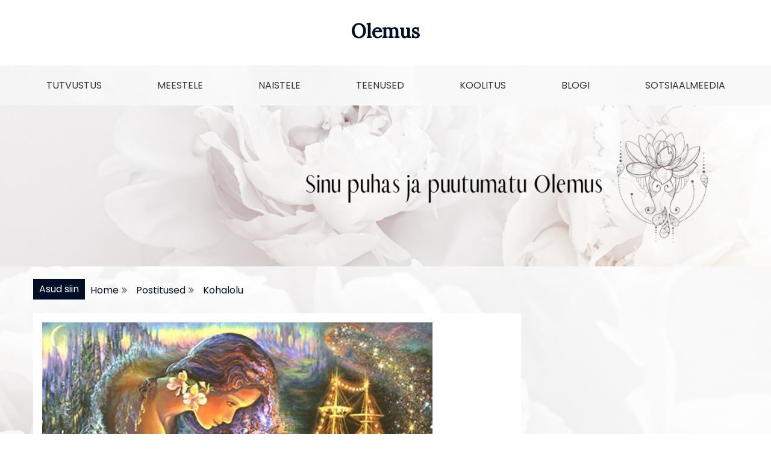

--- FILE ---
content_type: text/html; charset=UTF-8
request_url: https://olemus.ee/kohalolu/
body_size: 12217
content:
<!doctype html>
<html lang="et">
<head>
    <meta charset="UTF-8">
    <meta name="viewport" content="width=device-width, initial-scale=1">
    <link rel="profile" href="http://gmpg.org/xfn/11">

    <title>Kohalolu &#8211; Olemus</title>
<meta name='robots' content='max-image-preview:large' />
<link rel='dns-prefetch' href='//fonts.googleapis.com' />
<link rel="alternate" type="application/rss+xml" title="Olemus &raquo; RSS" href="https://olemus.ee/feed/" />
<link rel="alternate" type="application/rss+xml" title="Olemus &raquo; Kommentaaride RSS" href="https://olemus.ee/comments/feed/" />
<link rel="alternate" type="application/rss+xml" title="Olemus &raquo; Kohalolu Kommentaaride RSS" href="https://olemus.ee/kohalolu/feed/" />
<link rel="alternate" title="oEmbed (JSON)" type="application/json+oembed" href="https://olemus.ee/wp-json/oembed/1.0/embed?url=https%3A%2F%2Folemus.ee%2Fkohalolu%2F" />
<link rel="alternate" title="oEmbed (XML)" type="text/xml+oembed" href="https://olemus.ee/wp-json/oembed/1.0/embed?url=https%3A%2F%2Folemus.ee%2Fkohalolu%2F&#038;format=xml" />
<style id='wp-img-auto-sizes-contain-inline-css' type='text/css'>
img:is([sizes=auto i],[sizes^="auto," i]){contain-intrinsic-size:3000px 1500px}
/*# sourceURL=wp-img-auto-sizes-contain-inline-css */
</style>
<style id='wp-emoji-styles-inline-css' type='text/css'>

	img.wp-smiley, img.emoji {
		display: inline !important;
		border: none !important;
		box-shadow: none !important;
		height: 1em !important;
		width: 1em !important;
		margin: 0 0.07em !important;
		vertical-align: -0.1em !important;
		background: none !important;
		padding: 0 !important;
	}
/*# sourceURL=wp-emoji-styles-inline-css */
</style>
<link rel='stylesheet' id='wp-block-library-css' href='https://olemus.ee/wp-includes/css/dist/block-library/style.min.css?ver=6.9' type='text/css' media='all' />
<style id='wp-block-paragraph-inline-css' type='text/css'>
.is-small-text{font-size:.875em}.is-regular-text{font-size:1em}.is-large-text{font-size:2.25em}.is-larger-text{font-size:3em}.has-drop-cap:not(:focus):first-letter{float:left;font-size:8.4em;font-style:normal;font-weight:100;line-height:.68;margin:.05em .1em 0 0;text-transform:uppercase}body.rtl .has-drop-cap:not(:focus):first-letter{float:none;margin-left:.1em}p.has-drop-cap.has-background{overflow:hidden}:root :where(p.has-background){padding:1.25em 2.375em}:where(p.has-text-color:not(.has-link-color)) a{color:inherit}p.has-text-align-left[style*="writing-mode:vertical-lr"],p.has-text-align-right[style*="writing-mode:vertical-rl"]{rotate:180deg}
/*# sourceURL=https://olemus.ee/wp-includes/blocks/paragraph/style.min.css */
</style>
<style id='global-styles-inline-css' type='text/css'>
:root{--wp--preset--aspect-ratio--square: 1;--wp--preset--aspect-ratio--4-3: 4/3;--wp--preset--aspect-ratio--3-4: 3/4;--wp--preset--aspect-ratio--3-2: 3/2;--wp--preset--aspect-ratio--2-3: 2/3;--wp--preset--aspect-ratio--16-9: 16/9;--wp--preset--aspect-ratio--9-16: 9/16;--wp--preset--color--black: #000000;--wp--preset--color--cyan-bluish-gray: #abb8c3;--wp--preset--color--white: #ffffff;--wp--preset--color--pale-pink: #f78da7;--wp--preset--color--vivid-red: #cf2e2e;--wp--preset--color--luminous-vivid-orange: #ff6900;--wp--preset--color--luminous-vivid-amber: #fcb900;--wp--preset--color--light-green-cyan: #7bdcb5;--wp--preset--color--vivid-green-cyan: #00d084;--wp--preset--color--pale-cyan-blue: #8ed1fc;--wp--preset--color--vivid-cyan-blue: #0693e3;--wp--preset--color--vivid-purple: #9b51e0;--wp--preset--gradient--vivid-cyan-blue-to-vivid-purple: linear-gradient(135deg,rgb(6,147,227) 0%,rgb(155,81,224) 100%);--wp--preset--gradient--light-green-cyan-to-vivid-green-cyan: linear-gradient(135deg,rgb(122,220,180) 0%,rgb(0,208,130) 100%);--wp--preset--gradient--luminous-vivid-amber-to-luminous-vivid-orange: linear-gradient(135deg,rgb(252,185,0) 0%,rgb(255,105,0) 100%);--wp--preset--gradient--luminous-vivid-orange-to-vivid-red: linear-gradient(135deg,rgb(255,105,0) 0%,rgb(207,46,46) 100%);--wp--preset--gradient--very-light-gray-to-cyan-bluish-gray: linear-gradient(135deg,rgb(238,238,238) 0%,rgb(169,184,195) 100%);--wp--preset--gradient--cool-to-warm-spectrum: linear-gradient(135deg,rgb(74,234,220) 0%,rgb(151,120,209) 20%,rgb(207,42,186) 40%,rgb(238,44,130) 60%,rgb(251,105,98) 80%,rgb(254,248,76) 100%);--wp--preset--gradient--blush-light-purple: linear-gradient(135deg,rgb(255,206,236) 0%,rgb(152,150,240) 100%);--wp--preset--gradient--blush-bordeaux: linear-gradient(135deg,rgb(254,205,165) 0%,rgb(254,45,45) 50%,rgb(107,0,62) 100%);--wp--preset--gradient--luminous-dusk: linear-gradient(135deg,rgb(255,203,112) 0%,rgb(199,81,192) 50%,rgb(65,88,208) 100%);--wp--preset--gradient--pale-ocean: linear-gradient(135deg,rgb(255,245,203) 0%,rgb(182,227,212) 50%,rgb(51,167,181) 100%);--wp--preset--gradient--electric-grass: linear-gradient(135deg,rgb(202,248,128) 0%,rgb(113,206,126) 100%);--wp--preset--gradient--midnight: linear-gradient(135deg,rgb(2,3,129) 0%,rgb(40,116,252) 100%);--wp--preset--font-size--small: 16px;--wp--preset--font-size--medium: 20px;--wp--preset--font-size--large: 25px;--wp--preset--font-size--x-large: 42px;--wp--preset--font-size--larger: 35px;--wp--preset--spacing--20: 0.44rem;--wp--preset--spacing--30: 0.67rem;--wp--preset--spacing--40: 1rem;--wp--preset--spacing--50: 1.5rem;--wp--preset--spacing--60: 2.25rem;--wp--preset--spacing--70: 3.38rem;--wp--preset--spacing--80: 5.06rem;--wp--preset--shadow--natural: 6px 6px 9px rgba(0, 0, 0, 0.2);--wp--preset--shadow--deep: 12px 12px 50px rgba(0, 0, 0, 0.4);--wp--preset--shadow--sharp: 6px 6px 0px rgba(0, 0, 0, 0.2);--wp--preset--shadow--outlined: 6px 6px 0px -3px rgb(255, 255, 255), 6px 6px rgb(0, 0, 0);--wp--preset--shadow--crisp: 6px 6px 0px rgb(0, 0, 0);}:where(.is-layout-flex){gap: 0.5em;}:where(.is-layout-grid){gap: 0.5em;}body .is-layout-flex{display: flex;}.is-layout-flex{flex-wrap: wrap;align-items: center;}.is-layout-flex > :is(*, div){margin: 0;}body .is-layout-grid{display: grid;}.is-layout-grid > :is(*, div){margin: 0;}:where(.wp-block-columns.is-layout-flex){gap: 2em;}:where(.wp-block-columns.is-layout-grid){gap: 2em;}:where(.wp-block-post-template.is-layout-flex){gap: 1.25em;}:where(.wp-block-post-template.is-layout-grid){gap: 1.25em;}.has-black-color{color: var(--wp--preset--color--black) !important;}.has-cyan-bluish-gray-color{color: var(--wp--preset--color--cyan-bluish-gray) !important;}.has-white-color{color: var(--wp--preset--color--white) !important;}.has-pale-pink-color{color: var(--wp--preset--color--pale-pink) !important;}.has-vivid-red-color{color: var(--wp--preset--color--vivid-red) !important;}.has-luminous-vivid-orange-color{color: var(--wp--preset--color--luminous-vivid-orange) !important;}.has-luminous-vivid-amber-color{color: var(--wp--preset--color--luminous-vivid-amber) !important;}.has-light-green-cyan-color{color: var(--wp--preset--color--light-green-cyan) !important;}.has-vivid-green-cyan-color{color: var(--wp--preset--color--vivid-green-cyan) !important;}.has-pale-cyan-blue-color{color: var(--wp--preset--color--pale-cyan-blue) !important;}.has-vivid-cyan-blue-color{color: var(--wp--preset--color--vivid-cyan-blue) !important;}.has-vivid-purple-color{color: var(--wp--preset--color--vivid-purple) !important;}.has-black-background-color{background-color: var(--wp--preset--color--black) !important;}.has-cyan-bluish-gray-background-color{background-color: var(--wp--preset--color--cyan-bluish-gray) !important;}.has-white-background-color{background-color: var(--wp--preset--color--white) !important;}.has-pale-pink-background-color{background-color: var(--wp--preset--color--pale-pink) !important;}.has-vivid-red-background-color{background-color: var(--wp--preset--color--vivid-red) !important;}.has-luminous-vivid-orange-background-color{background-color: var(--wp--preset--color--luminous-vivid-orange) !important;}.has-luminous-vivid-amber-background-color{background-color: var(--wp--preset--color--luminous-vivid-amber) !important;}.has-light-green-cyan-background-color{background-color: var(--wp--preset--color--light-green-cyan) !important;}.has-vivid-green-cyan-background-color{background-color: var(--wp--preset--color--vivid-green-cyan) !important;}.has-pale-cyan-blue-background-color{background-color: var(--wp--preset--color--pale-cyan-blue) !important;}.has-vivid-cyan-blue-background-color{background-color: var(--wp--preset--color--vivid-cyan-blue) !important;}.has-vivid-purple-background-color{background-color: var(--wp--preset--color--vivid-purple) !important;}.has-black-border-color{border-color: var(--wp--preset--color--black) !important;}.has-cyan-bluish-gray-border-color{border-color: var(--wp--preset--color--cyan-bluish-gray) !important;}.has-white-border-color{border-color: var(--wp--preset--color--white) !important;}.has-pale-pink-border-color{border-color: var(--wp--preset--color--pale-pink) !important;}.has-vivid-red-border-color{border-color: var(--wp--preset--color--vivid-red) !important;}.has-luminous-vivid-orange-border-color{border-color: var(--wp--preset--color--luminous-vivid-orange) !important;}.has-luminous-vivid-amber-border-color{border-color: var(--wp--preset--color--luminous-vivid-amber) !important;}.has-light-green-cyan-border-color{border-color: var(--wp--preset--color--light-green-cyan) !important;}.has-vivid-green-cyan-border-color{border-color: var(--wp--preset--color--vivid-green-cyan) !important;}.has-pale-cyan-blue-border-color{border-color: var(--wp--preset--color--pale-cyan-blue) !important;}.has-vivid-cyan-blue-border-color{border-color: var(--wp--preset--color--vivid-cyan-blue) !important;}.has-vivid-purple-border-color{border-color: var(--wp--preset--color--vivid-purple) !important;}.has-vivid-cyan-blue-to-vivid-purple-gradient-background{background: var(--wp--preset--gradient--vivid-cyan-blue-to-vivid-purple) !important;}.has-light-green-cyan-to-vivid-green-cyan-gradient-background{background: var(--wp--preset--gradient--light-green-cyan-to-vivid-green-cyan) !important;}.has-luminous-vivid-amber-to-luminous-vivid-orange-gradient-background{background: var(--wp--preset--gradient--luminous-vivid-amber-to-luminous-vivid-orange) !important;}.has-luminous-vivid-orange-to-vivid-red-gradient-background{background: var(--wp--preset--gradient--luminous-vivid-orange-to-vivid-red) !important;}.has-very-light-gray-to-cyan-bluish-gray-gradient-background{background: var(--wp--preset--gradient--very-light-gray-to-cyan-bluish-gray) !important;}.has-cool-to-warm-spectrum-gradient-background{background: var(--wp--preset--gradient--cool-to-warm-spectrum) !important;}.has-blush-light-purple-gradient-background{background: var(--wp--preset--gradient--blush-light-purple) !important;}.has-blush-bordeaux-gradient-background{background: var(--wp--preset--gradient--blush-bordeaux) !important;}.has-luminous-dusk-gradient-background{background: var(--wp--preset--gradient--luminous-dusk) !important;}.has-pale-ocean-gradient-background{background: var(--wp--preset--gradient--pale-ocean) !important;}.has-electric-grass-gradient-background{background: var(--wp--preset--gradient--electric-grass) !important;}.has-midnight-gradient-background{background: var(--wp--preset--gradient--midnight) !important;}.has-small-font-size{font-size: var(--wp--preset--font-size--small) !important;}.has-medium-font-size{font-size: var(--wp--preset--font-size--medium) !important;}.has-large-font-size{font-size: var(--wp--preset--font-size--large) !important;}.has-x-large-font-size{font-size: var(--wp--preset--font-size--x-large) !important;}
/*# sourceURL=global-styles-inline-css */
</style>

<style id='classic-theme-styles-inline-css' type='text/css'>
/*! This file is auto-generated */
.wp-block-button__link{color:#fff;background-color:#32373c;border-radius:9999px;box-shadow:none;text-decoration:none;padding:calc(.667em + 2px) calc(1.333em + 2px);font-size:1.125em}.wp-block-file__button{background:#32373c;color:#fff;text-decoration:none}
/*# sourceURL=/wp-includes/css/classic-themes.min.css */
</style>
<link rel='stylesheet' id='gist-style-css' href='https://olemus.ee/wp-content/themes/gist/style.css?ver=6.9' type='text/css' media='all' />
<style id='gist-style-inline-css' type='text/css'>
body { font-family: Poppins; }body { font-size: 16px; }body { line-height : 2; }.breadcrumbs span.breadcrumb, .nav-links a, .search-form input[type=submit], #toTop, .candid-pagination .page-numbers.current, .candid-pagination .page-numbers:hover  { background : #000e26; }.search-form input.search-field, .sticky .p-15, .related-post-entries li, .candid-pagination .page-numbers { border-color : #000e26; }.error-404 h1, .no-results h1, a, a:visited, .related-post-entries .title:hover, .entry-title a:hover, .featured-post-title a:hover, .entry-meta.entry-category a,.widget li a:hover, .widget h1 a:hover, .widget h2 a:hover, .widget h3 a:hover, .site-title a, .site-title a:visited, .main-navigation ul li a:hover { color : #000e26; }.btn-primary { border: 2px solid #000e26;}
/*# sourceURL=gist-style-inline-css */
</style>
<link rel='stylesheet' id='blog-cycle-style-css' href='https://olemus.ee/wp-content/themes/blog-cycle/style.css?ver=6.9' type='text/css' media='all' />
<style id='blog-cycle-style-inline-css' type='text/css'>
h1, h2, h3, h4, h5, h6, .site-title { font-family: Lora, sans-serif; }
/*# sourceURL=blog-cycle-style-inline-css */
</style>
<link rel='stylesheet' id='blog-cycle-googleapis-css' href='//fonts.googleapis.com/css?family=Lora' type='text/css' media='' />
<link rel='stylesheet' id='gist-googleapis-css' href='//fonts.googleapis.com/css?family=Poppins&#038;ver=6.9' type='text/css' media='all' />
<link rel='stylesheet' id='gist-google-fonts-css' href='//fonts.googleapis.com/css?family=Oswald&#038;ver=6.9' type='text/css' media='all' />
<link rel='stylesheet' id='font-awesome-css' href='https://olemus.ee/wp-content/plugins/elementor/assets/lib/font-awesome/css/font-awesome.min.css?ver=4.7.0' type='text/css' media='all' />
<script type="text/javascript" src="https://olemus.ee/wp-includes/js/jquery/jquery.min.js?ver=3.7.1" id="jquery-core-js"></script>
<script type="text/javascript" src="https://olemus.ee/wp-includes/js/jquery/jquery-migrate.min.js?ver=3.4.1" id="jquery-migrate-js"></script>
<link rel="https://api.w.org/" href="https://olemus.ee/wp-json/" /><link rel="alternate" title="JSON" type="application/json" href="https://olemus.ee/wp-json/wp/v2/posts/69" /><link rel="EditURI" type="application/rsd+xml" title="RSD" href="https://olemus.ee/xmlrpc.php?rsd" />
<meta name="generator" content="WordPress 6.9" />
<link rel="canonical" href="https://olemus.ee/kohalolu/" />
<link rel='shortlink' href='https://olemus.ee/?p=69' />
<link rel="pingback" href="https://olemus.ee/xmlrpc.php"><meta name="generator" content="Elementor 3.19.2; features: e_optimized_assets_loading, additional_custom_breakpoints, block_editor_assets_optimize, e_image_loading_optimization; settings: css_print_method-external, google_font-enabled, font_display-auto">
<style type="text/css" id="custom-background-css">
body.custom-background { background-color: #ffffff; background-image: url("https://olemus.ee/wp-content/uploads/2021/04/Nimetu-kujundus3.png"); background-position: left top; background-size: auto; background-repeat: repeat; background-attachment: scroll; }
</style>
	</head>

<body class="wp-singular post-template-default single single-post postid-69 single-format-standard custom-background wp-embed-responsive wp-theme-gist wp-child-theme-blog-cycle ct-sticky-sidebar right-sidebar elementor-default elementor-kit-120">
    <div id="page" class="site container-main">
        <a class="skip-link screen-reader-text" href="#content">Skip to content</a>

     <header id="masthead" class="site-header" role="banner">
            <div class="site-branding">
                <div class="container-inner">
                                                <p class="site-title"><a href="https://olemus.ee/"
                               rel="home">Olemus</a></p>
                                                   </div>
                </div>
                <!-- .site-branding -->

                <div class="container-inner">
                    <div id="mainnav-wrap">
                        <nav id="site-navigation" class="main-navigation" role="navigation">
                            <button class="menu-toggle" aria-controls="primary-menu" aria-expanded="false"><i
                                class="fa fa-bars"></i></button>
                                <div class="menu-menuu-container"><ul id="primary-menu" class="menu"><li id="menu-item-34" class="menu-item menu-item-type-post_type menu-item-object-page menu-item-home menu-item-34"><a href="https://olemus.ee/">Tutvustus</a></li>
<li id="menu-item-474" class="menu-item menu-item-type-post_type menu-item-object-page menu-item-474"><a href="https://olemus.ee/meestele/">Meestele</a></li>
<li id="menu-item-602" class="menu-item menu-item-type-post_type menu-item-object-page menu-item-602"><a href="https://olemus.ee/naistele/">Naistele</a></li>
<li id="menu-item-31" class="menu-item menu-item-type-post_type menu-item-object-page menu-item-31"><a href="https://olemus.ee/teraapia/">Teenused</a></li>
<li id="menu-item-383" class="menu-item menu-item-type-post_type menu-item-object-page menu-item-383"><a href="https://olemus.ee/koolitus/">Koolitus</a></li>
<li id="menu-item-180" class="menu-item menu-item-type-post_type menu-item-object-page menu-item-180"><a href="https://olemus.ee/blog/">Blogi</a></li>
<li id="menu-item-218" class="menu-item menu-item-type-post_type menu-item-object-page menu-item-218"><a href="https://olemus.ee/videologi/">Sotsiaalmeedia</a></li>
</ul></div>                            </nav>
                            <!-- #site-navigation -->
                        </div>
                    </div>
                    <!-- .container-inner -->
                </header>                <!-- #masthead -->
                <div class="header-image-block">
                                <div id="headimg" class="header-image">
                <img fetchpriority="high" src="https://olemus.ee/wp-content/uploads/2021/04/Lisage-pealkiri.png"
                     srcset="https://olemus.ee/wp-content/uploads/2021/04/Lisage-pealkiri.png 2200w, https://olemus.ee/wp-content/uploads/2021/04/Lisage-pealkiri-300x62.png 300w, https://olemus.ee/wp-content/uploads/2021/04/Lisage-pealkiri-1024x213.png 1024w, https://olemus.ee/wp-content/uploads/2021/04/Lisage-pealkiri-768x160.png 768w, https://olemus.ee/wp-content/uploads/2021/04/Lisage-pealkiri-1536x320.png 1536w, https://olemus.ee/wp-content/uploads/2021/04/Lisage-pealkiri-2048x426.png 2048w, https://olemus.ee/wp-content/uploads/2021/04/Lisage-pealkiri-1170x244.png 1170w"
                     width="2200"
                     height="458"
                     alt="Olemus">
            </div>
                        </div>

                <div id="content" class="site-content container-inner p-t-15">
	<div id="primary" class="content-area">
		<main id="main" class="site-main">
			<div class="breadcrumbs">
                <div class='breadcrumbs init-animate clearfix'><span class='breadcrumb'>Asud siin</span><div id='gist-breadcrumbs' class='clearfix'><div role="navigation" aria-label="Breadcrumbs" class="breadcrumb-trail breadcrumbs" itemprop="breadcrumb"><ul class="trail-items" itemscope itemtype="http://schema.org/BreadcrumbList"><meta name="numberOfItems" content="3" /><meta name="itemListOrder" content="Ascending" /><li itemprop="itemListElement" itemscope itemtype="http://schema.org/ListItem" class="trail-item trail-begin"><a href="https://olemus.ee/" rel="home" itemprop="item"><span itemprop="name">Home</span></a><meta itemprop="position" content="1" /></li><li itemprop="itemListElement" itemscope itemtype="http://schema.org/ListItem" class="trail-item"><a href="https://olemus.ee/category/blogi/" itemprop="item"><span itemprop="name">Postitused</span></a><meta itemprop="position" content="2" /></li><li itemprop="itemListElement" itemscope itemtype="http://schema.org/ListItem" class="trail-item trail-end"><a href="https://olemus.ee/kohalolu/" itemprop="item"><span itemprop="name">Kohalolu</span></a><meta itemprop="position" content="3" /></li></ul></div></div></div>            </div>
		
<article id="post-69" class="post-69 post type-post status-publish format-standard has-post-thumbnail hentry category-blogi">
    <div class="p-15 ct-image-align clear">
        <div class="ct-featured-image">
            
            <div class="post-thumbnail">
                <img width="648" height="489" src="https://olemus.ee/wp-content/uploads/2020/06/36520153_1963887803651113_2058434875576287232_n.jpg" class="attachment-gist-large-thumb size-gist-large-thumb wp-post-image" alt="" decoding="async" srcset="https://olemus.ee/wp-content/uploads/2020/06/36520153_1963887803651113_2058434875576287232_n.jpg 648w, https://olemus.ee/wp-content/uploads/2020/06/36520153_1963887803651113_2058434875576287232_n-300x226.jpg 300w" sizes="(max-width: 648px) 100vw, 648px" />            </div><!-- .post-thumbnail -->

                </div>
        <div class="entry-content">
            <header class="entry-header">
                <h1 class="entry-title">Kohalolu</h1>    </header>
    <!-- .entry-header -->
    
<p>See mis vibratsioonis sa parasjagu oled määrab selle kuidas sa seda maailma tajud. Läbi mille sa seda maailma tajud, mõjutab otseselt seda&nbsp; millises vibratsioonis sa oled. Läbi aegade on tekkinud palju erinevaid mustreid ja rolle mida oleme õppinud mängima, tihtipeale on need sellised toimingud mis toimuvad meie alateadvuses, mängivad koguaeg taustal, ilma, et me isegi märkaks. Need mängud on väga peened (toimuvad energeetiliselt peenetel tasanditel ja need on justkui kihtidena) ja kurnavad väga tugevalt meie energiavälja. Äärmiselt oluline on nendest mängudest teadlikult eemalduda, kuid selleks vajame oma energiat, puhast olemuse energiat, läbi selle saame astuda üle energeetiliselt nendest mängudest ja olla kohalolus, tugevas kohalolus. Kohalolus ei ole ühtegi mängu ega maski, on vaid sinu puhas olemus, täielik hetkes elamine ja maandatus. Energiad mis soovivad toituda meie emotsioonidest (mis ei ole meie pärisolemusele omased) on ennast meie sisse elama sättinud ja igatsevad tunda seda valget valgust mis sa päriselt oled. Kuid see energia kuulub sulle, mitte kellelegi teisele, kui sina oled täielikult oma valguses ja kohalolus siis see juba automaatselt oma kiirega toetab ka kõiki teisi kes on valmis läbi valguse transformeeruma. See ei ole midagi sellist mida sa peaksid sundima või kuidagi suruma, see hakkab läbi sinu tahte ise elama läbi sinu ja valgus täidabki kogu su olemuse. Kui me kanname maske mis kuuluvad ei tea kellele, siis oleme oma elus justkui näitlejad kes täidavad ilusasti oma rolle, sel juhul su olemus jääb taustale ja see omakorda takistab sinu tõel voolata, sind nagu ei olegi olemas vaid see koht anti teisele rollile. Neid rolle mida mängime võib olla korraga mitmeid erinevaid ja need muutuvad pidevalt, kes on elus julgemad neil võivad rollid muutuda päris kardinaalselt. Kuid see pole siiski kunagi päriselt tema, aga need võivad olla järjest avardavamad rollid kui näiteks vibratsioon on tõusnud samal ajal. Kuid me ei pea sinna musta igavikulisse auku oma energiat/valgust enam panustama, me saame olla täielikult kohal, oma kehas ja elada vaimus. Selleks on oluline ennast joondada pidevalt, tuua end keskmesse, näha maailma läbi oma silmade, mitte kellegi teise. Kui me suhtleme teise inimesega siis tihti võtame tema väljast informatsiooni ja vormime end selle järgi mingisse rolli mida tema etendab või siis tema vormib end meiega samastuma. Kuid see pole vajalik, me saame täielikult iseendana pakkuda üksteisele palju enam tõde, selgust ja armastust. Kui tunned peale kellegiga suhtlemist end väsinuna, rahulolematuna, poolikuna, ärevana või siis ka liialt erutununa ekstaasis, siis pea meeles iga kord peale teistega suhtlemist enda energia tagasi keskmesse tuua. Kui sina seda kraani ise kinni ei pane siis teie väljad jäävadki segunema ja su energia võib jääda voolama sinust välja või tema energia sinu elus osalema. Neid kohti on hea märgata, sest see pikas perspektiivis kurnab meid ja tuhmistab meie kiirgust. Peale vestlust võta endale 1-2 minutit (või mõni sekund, kuidas kellelgi) ja koonda kogu oma tähelepanu oma kehasse, märka taju neid tundeid mis sinus on, tervita neid, ning lase neil siis minna hingates sügavale enda sisse. Taju oma keha energiat, liigu energiaga oma kehas ringi, tunneta oma südant, tunneta oma silmi ja teadvusta endale, et näed just läbi oma silmade seda maailma ja see on täiuslik. Ole täielikult kohal oma toimetustes ja teadvusta endale miks sa midagi teed ja valid, seda nii suurtes kui väikestes asjades. Võta enda jaoks aega, et märgata ennast ja oma olemust selgemalt kui kunagi varem, tee endale eesmärk näiteks paar nädalat järjest olla täielik kohalolev vaatleja, märka kõiki oma erinevaid mustreid (kui teed midagi automaatselt, jooksed pea laiali jne) pea päevikut kui see sind toetab ja pea meeles, et vabaneda saad neist silmapilkselt, sest kui sa juba märkad oma mustrit siis saab see pimedus justkui paljastatud ja valgus valgustab selle koha olematuks, sa mõistad, et see on lihtsalt muster mis on sind kontrollinud, aga see pole sinu enda isiklik valik. See võib tuua su elus kaasa palju muutusi ja väga suuri taipamisi.&nbsp;</p>



<p>Meditatsioonid on väga toetavad, isegi kui su elutempo on väga kiire siis enda jaoks on alati number 1 võtta aega. Kui sulle tundub see võimatu siis mõtle sellele kelle elu sa siis elad? Kas enda või kellegi teise? Tunneta seda vastust läbi täieliku kohalolu ja teadlikkuse. Oled vägagi väärt aega enda jaoks, see on suurim kingitus mida maailmale teha saad, olla ühenduses oma tõelise olemusega ja valgustuda läbi selle kehastuse. Kui Sina oled omas valguses siis kõik ainult võidavad sellest, mitte keegi ei saa läbi selle tegelikult midagi kaotada. Kui keegi väidab, et ta kaotab midagi kui sa endale aega võtad, siis selle all peituvad tema enda hirmud ja ebakindlused. Kui sina valid ikka enda valguse tee siis aitad ka teistel oma pimedamad kohad üles tuua ja valgusesse transformeerida. Need kes on selleks valmis mõistavad seda ja õpivad ka ennast kogema tões ja aususes. Kui sa oled oma kohalolus siis valedel seal kohta ei ole, sa ei saa endale valetada, tõde on alati aus ja selge. Tõe peitmine ei ole lõppude lõpuks võimalik, sest selle energia on jumalik valgus mis alati kerkib pinnale ja täidab oma eesmärgi. Täielikus kohalolus on ka süda avanenud ja armastuse energia saab joosta avatud teel, see on alati ilus olemine, selles on maagia.</p>



<p>&nbsp;Kohalolus oled ka maandatud kuna hoolitsed oma keha eest teadlikult, armastusega, seal ei ole vahel midagi mis pole sinu oma, seal on tõde mida su keha tegelikult vajab ja soovib. Näiteks võid mõelda kuskilt harjumusest ja uskumusest, et su keha vajab kolm korda päevas süüa, aga kui oled täielikult oma tões elad päriselt enda elu siis sinu tõde võib olla kõigist teistest täiesti erinev ja sa vajad üks kord päevas toitu, või ei vaja üldse- seda tead ainult sina ise!&nbsp;</p>



<p>Hetkedel mil õpid end tajuma sügavamalt õpid ka kuulama informatsioone mis sind toetavad, tegelikult on need olnud koguaeg meie ümber, aga kõik muu on tihti summutanud need kõige olulisemad sisehääled. Kui tõstad oma vibratsiooni ja teadlikkust siis saad hakata jälle enda jaoks vajalikku informatsiooni ammutama ja seda jagada ka teistega kellel võibolla just see hetk vaja seda kuulda, et olulises kohas oma elus abi saada. Selles tegelikult peitubki kogu vägi ja see on kõige olulisem asi üldse, et sa ise oleksid kohal oma kehas, oma teadvuses ja omas vaimus. Kui oled Kehas kohal siis saab ka vaim selgelt läbi sinu sind juhatada ja saate olla üks.&nbsp;</p>



<p>Üks ülimalt hea viis kuidas kiiresti tervendada neid kohti mis meid takistavad või piiravad on vaadelda neid mustreid ja mänge teadlikult kõrvalt, see annab sulle imelise võimaluse arendada enda suhtes mõistmist ja andestust. See ei ole kunagi olnud sinu pärisolemus mis tekitab raskust ja süütunnet, sina oled puhas valgus ja alati täiuslik. Oled Valguselaps kellele on antud nii palju jõudu ja teadlikkust, et saame koos ühtsena liikuda välja pimedusest ja valgustada kogu maa ereda tõevalgusega. See on hämmastav kingitus, et igaühes meis peitub täiesti talle omane unikaalne tõde mis on alati kõikide kõrgeimaks hüvanguks, seda tõde saab kuulata ilma filtriteta, otse su enda kanalist.</p>



<p>Meie ümber on pidevalt meeletult informatsiooni, see kui tundlik, intuitiivne, tajuja sa oled määrab selle kui palju infot sa vastu võtad. Sinu tundlikuse määrab selle milline on sinu vibratsioon. Vibratsiooni määrab su igapäevane toimetamine, milliseid valikuid sa enda jaoks teed ja kuidas oma energiakeha hoiad ja kohtled. Mida rohkem sa tajud seda rohkem hakkad nägema võimalikkusi mis maailmas olemas on. Asi mida meeles pidada on see, et need mis lahti rulluvad on justkui müstilised võimalikkused ja sina oled alati see kes valib ja otsustab mida sa soovid oma ellu luua, oled tõeline meister, kuid meistril on vaja olla teadlik, et oma annet kasutada. Kui näed, et oled oma elus loomas elu mida sa tegelikult ei soovi siis seal avaneb sulle valiku koht uuesti, kui valid ikka veel jätkata siis kinnistub see veelgi sügavamale, kuna valikukohas tegid veel teadlikumalt valiku. Ja äkki ootab kogu see maailm, mida sa tegelikult endale soovid, vaid seda&nbsp; et sa seda endale päriselt julgeksid tunnistada?!?! Vaata sellele nüüd päriselt otsa, armas!&nbsp;</p>



<p class="has-text-color has-very-dark-gray-color">Vahest tundub see kosmiline maagia kuidas igaüks meist on oma elu loomas ja teeb seda nii võimsalt. Kui me ei ole kohalolus siis võime ka kaduda ära teiste loomingutesse, olla lihtsalt näitlejad (nagu eelnevalt rääkisin pikemalt) kuid nüüd teadlikult on sul võimalus olla vägev meisterlooja kes teab mida soovib kogeda ja kuidas. Tegelikult sa tead, ära kahtle selles! Kui näed neid võimalikkusi siis vaatle neid enda sees, märka oma vibratsiooni, energiataset ja toimeta vastavalt sellele. Kui tunned, et see ei ole päris hea tunne ja on segadus, siis tunneta rõõmu ning armastuse energiat südames, see aitab sul vibratsiooni hoida et tõde saaks ilmsiks tulla. Läbi raskuste ja peaga mõtlemise ei ole mõtet valikuid ega otsuseid teha. Hirm loob hirmu vaid juurde. Sa võid nüüd julgelt endale otsa vaadata näha seda kingitust mis sa oled, palun taju ennast ja näe ennast, kingi endale see võimalus!</p>



<p></p>



<p>Armastusega ja austusega,</p>



<p>Liina.</p>

    <footer class="entry-footer">
        </footer>
<!-- .entry-footer -->
</div>
<!-- .entry-content -->
</div>
<!-- .p-15 -->
</article><!-- #post-69 -->

	<nav class="navigation post-navigation" aria-label="Postitused">
		<h2 class="screen-reader-text">Navigeerimine</h2>
		<div class="nav-links"><div class="nav-next"><a href="https://olemus.ee/nuud-on-kaes-see-aeg-mil-enam-ei-saa-uhtegi-valet-enda-sees-hoida/" rel="next">Nüüd on käes see aeg mil enam ei saa ühtegi valet enda sees hoida</a></div></div>
	</nav>            <div class="related-pots-block">
                <h2 class="widget-title">
                    Related Posts                </h2>
                <ul class="related-post-entries clear">
                                            <li>
                                                            <figure class="widget-image">
                                    <a href="https://olemus.ee/uurieli-sonum-transformatsioonist-ja-meie-haalestusest/">
                                        <img width="350" height="220" src="https://olemus.ee/wp-content/uploads/2021/10/Nimetu-kujundus5-350x220.png" class="attachment-gist-small-thumb size-gist-small-thumb wp-post-image" alt="" decoding="async" />                                    </a>
                                </figure>
                                                        <div class="featured-desc">
                                <a href="https://olemus.ee/uurieli-sonum-transformatsioonist-ja-meie-haalestusest/">
                                    <h2 class="title">
                                       Uurieli sõnum transformatsioonist ja meie häälestusest                                    </h2>
                                </a>
                            </div>
                        </li>
                                            <li>
                                                            <figure class="widget-image">
                                    <a href="https://olemus.ee/ela-musi/">
                                        <img width="350" height="220" src="https://olemus.ee/wp-content/uploads/2021/05/olemus1-350x220.png" class="attachment-gist-small-thumb size-gist-small-thumb wp-post-image" alt="" decoding="async" />                                    </a>
                                </figure>
                                                        <div class="featured-desc">
                                <a href="https://olemus.ee/ela-musi/">
                                    <h2 class="title">
                                       Ela musi!                                    </h2>
                                </a>
                            </div>
                        </li>
                                            <li>
                                                            <figure class="widget-image">
                                    <a href="https://olemus.ee/maya-kingitus/">
                                        <img width="350" height="220" src="https://olemus.ee/wp-content/uploads/2021/03/Nimetu-kujundus2-350x220.png" class="attachment-gist-small-thumb size-gist-small-thumb wp-post-image" alt="" decoding="async" />                                    </a>
                                </figure>
                                                        <div class="featured-desc">
                                <a href="https://olemus.ee/maya-kingitus/">
                                    <h2 class="title">
                                       Maya kingitus                                    </h2>
                                </a>
                            </div>
                        </li>
                                    </ul>
            </div> <!-- .related-post-block -->
        
<div id="comments" class="comments-area">

		<div id="respond" class="comment-respond">
		<h3 id="reply-title" class="comment-reply-title">Lisa kommentaar <small><a rel="nofollow" id="cancel-comment-reply-link" href="/kohalolu/#respond" style="display:none;">Tühista vastus</a></small></h3><form action="https://olemus.ee/wp-comments-post.php" method="post" id="commentform" class="comment-form"><p class="comment-notes"><span id="email-notes">Sinu e-postiaadressi ei avaldata.</span> <span class="required-field-message">Nõutavad väljad on tähistatud <span class="required">*</span>-ga</span></p><p class="comment-form-comment"><label for="comment">Kommenteeri <span class="required">*</span></label> <textarea id="comment" name="comment" cols="45" rows="8" maxlength="65525" required></textarea></p><p class="comment-form-author"><label for="author">Nimi <span class="required">*</span></label> <input id="author" name="author" type="text" value="" size="30" maxlength="245" autocomplete="name" required /></p>
<p class="comment-form-email"><label for="email">E-post <span class="required">*</span></label> <input id="email" name="email" type="email" value="" size="30" maxlength="100" aria-describedby="email-notes" autocomplete="email" required /></p>
<p class="comment-form-url"><label for="url">Veebileht</label> <input id="url" name="url" type="url" value="" size="30" maxlength="200" autocomplete="url" /></p>
<p class="comment-form-cookies-consent"><input id="wp-comment-cookies-consent" name="wp-comment-cookies-consent" type="checkbox" value="yes" /> <label for="wp-comment-cookies-consent">Salvesta minu nimi, e-posti- ja veebiaadress sellesse veebilehitsejasse järgmiste kommentaaride jaoks.</label></p>
<p class="form-submit"><input name="submit" type="submit" id="submit" class="submit" value="Saada kommentaar" /> <input type='hidden' name='comment_post_ID' value='69' id='comment_post_ID' />
<input type='hidden' name='comment_parent' id='comment_parent' value='0' />
</p><p style="display: none !important;" class="akismet-fields-container" data-prefix="ak_"><label>&#916;<textarea name="ak_hp_textarea" cols="45" rows="8" maxlength="100"></textarea></label><input type="hidden" id="ak_js_1" name="ak_js" value="117"/><script>document.getElementById( "ak_js_1" ).setAttribute( "value", ( new Date() ).getTime() );</script></p></form>	</div><!-- #respond -->
	
</div><!-- #comments -->

		</main><!-- #main -->
	</div><!-- #primary -->


	</div><!-- #content -->

<footer id="colophon" class="site-footer">
    		<div class="site-info">
        			<span class="copy-right-text">Kõik õigused kaitstud 2019</span>
						<div class="powered-text">
				<a href="https://wordpress.org/">Proudly powered by WordPress</a>
				<span class="sep"> | </span>
				Theme: Blog Cycle by <a href="http://www.candidthemes.com/">Candid Themes</a>.			</div>
			        <a id="toTop" class="go-to-top" href="#" title="Go to Top">
            <i class="fa fa-angle-double-up"></i>
        </a>
    		</div><!-- .site-info -->
	</footer><!-- #colophon -->
</div><!-- #page -->

<script type="speculationrules">
{"prefetch":[{"source":"document","where":{"and":[{"href_matches":"/*"},{"not":{"href_matches":["/wp-*.php","/wp-admin/*","/wp-content/uploads/*","/wp-content/*","/wp-content/plugins/*","/wp-content/themes/blog-cycle/*","/wp-content/themes/gist/*","/*\\?(.+)"]}},{"not":{"selector_matches":"a[rel~=\"nofollow\"]"}},{"not":{"selector_matches":".no-prefetch, .no-prefetch a"}}]},"eagerness":"conservative"}]}
</script>
<script type="text/javascript" src="https://olemus.ee/wp-content/themes/blog-cycle/js/blog-cycle-custom.js?ver=20151215" id="blog-cycle-custom-js"></script>
<script type="text/javascript" src="https://olemus.ee/wp-content/themes/gist/candidthemes/assets/js/gist-custom.js?ver=20151215" id="gist-custom-js"></script>
<script type="text/javascript" src="https://olemus.ee/wp-content/themes/gist/candidthemes/assets/js/theia-sticky-sidebar.js?ver=20151215" id="theia-sticky-sidebar-js"></script>
<script type="text/javascript" src="https://olemus.ee/wp-content/themes/gist/js/navigation.js?ver=20151215" id="gist-navigation-js"></script>
<script type="text/javascript" src="https://olemus.ee/wp-content/themes/gist/js/skip-link-focus-fix.js?ver=20151215" id="gist-skip-link-focus-fix-js"></script>
<script type="text/javascript" src="https://olemus.ee/wp-includes/js/comment-reply.min.js?ver=6.9" id="comment-reply-js" async="async" data-wp-strategy="async" fetchpriority="low"></script>
<script id="wp-emoji-settings" type="application/json">
{"baseUrl":"https://s.w.org/images/core/emoji/17.0.2/72x72/","ext":".png","svgUrl":"https://s.w.org/images/core/emoji/17.0.2/svg/","svgExt":".svg","source":{"concatemoji":"https://olemus.ee/wp-includes/js/wp-emoji-release.min.js?ver=6.9"}}
</script>
<script type="module">
/* <![CDATA[ */
/*! This file is auto-generated */
const a=JSON.parse(document.getElementById("wp-emoji-settings").textContent),o=(window._wpemojiSettings=a,"wpEmojiSettingsSupports"),s=["flag","emoji"];function i(e){try{var t={supportTests:e,timestamp:(new Date).valueOf()};sessionStorage.setItem(o,JSON.stringify(t))}catch(e){}}function c(e,t,n){e.clearRect(0,0,e.canvas.width,e.canvas.height),e.fillText(t,0,0);t=new Uint32Array(e.getImageData(0,0,e.canvas.width,e.canvas.height).data);e.clearRect(0,0,e.canvas.width,e.canvas.height),e.fillText(n,0,0);const a=new Uint32Array(e.getImageData(0,0,e.canvas.width,e.canvas.height).data);return t.every((e,t)=>e===a[t])}function p(e,t){e.clearRect(0,0,e.canvas.width,e.canvas.height),e.fillText(t,0,0);var n=e.getImageData(16,16,1,1);for(let e=0;e<n.data.length;e++)if(0!==n.data[e])return!1;return!0}function u(e,t,n,a){switch(t){case"flag":return n(e,"\ud83c\udff3\ufe0f\u200d\u26a7\ufe0f","\ud83c\udff3\ufe0f\u200b\u26a7\ufe0f")?!1:!n(e,"\ud83c\udde8\ud83c\uddf6","\ud83c\udde8\u200b\ud83c\uddf6")&&!n(e,"\ud83c\udff4\udb40\udc67\udb40\udc62\udb40\udc65\udb40\udc6e\udb40\udc67\udb40\udc7f","\ud83c\udff4\u200b\udb40\udc67\u200b\udb40\udc62\u200b\udb40\udc65\u200b\udb40\udc6e\u200b\udb40\udc67\u200b\udb40\udc7f");case"emoji":return!a(e,"\ud83e\u1fac8")}return!1}function f(e,t,n,a){let r;const o=(r="undefined"!=typeof WorkerGlobalScope&&self instanceof WorkerGlobalScope?new OffscreenCanvas(300,150):document.createElement("canvas")).getContext("2d",{willReadFrequently:!0}),s=(o.textBaseline="top",o.font="600 32px Arial",{});return e.forEach(e=>{s[e]=t(o,e,n,a)}),s}function r(e){var t=document.createElement("script");t.src=e,t.defer=!0,document.head.appendChild(t)}a.supports={everything:!0,everythingExceptFlag:!0},new Promise(t=>{let n=function(){try{var e=JSON.parse(sessionStorage.getItem(o));if("object"==typeof e&&"number"==typeof e.timestamp&&(new Date).valueOf()<e.timestamp+604800&&"object"==typeof e.supportTests)return e.supportTests}catch(e){}return null}();if(!n){if("undefined"!=typeof Worker&&"undefined"!=typeof OffscreenCanvas&&"undefined"!=typeof URL&&URL.createObjectURL&&"undefined"!=typeof Blob)try{var e="postMessage("+f.toString()+"("+[JSON.stringify(s),u.toString(),c.toString(),p.toString()].join(",")+"));",a=new Blob([e],{type:"text/javascript"});const r=new Worker(URL.createObjectURL(a),{name:"wpTestEmojiSupports"});return void(r.onmessage=e=>{i(n=e.data),r.terminate(),t(n)})}catch(e){}i(n=f(s,u,c,p))}t(n)}).then(e=>{for(const n in e)a.supports[n]=e[n],a.supports.everything=a.supports.everything&&a.supports[n],"flag"!==n&&(a.supports.everythingExceptFlag=a.supports.everythingExceptFlag&&a.supports[n]);var t;a.supports.everythingExceptFlag=a.supports.everythingExceptFlag&&!a.supports.flag,a.supports.everything||((t=a.source||{}).concatemoji?r(t.concatemoji):t.wpemoji&&t.twemoji&&(r(t.twemoji),r(t.wpemoji)))});
//# sourceURL=https://olemus.ee/wp-includes/js/wp-emoji-loader.min.js
/* ]]> */
</script>

</body>
</html>